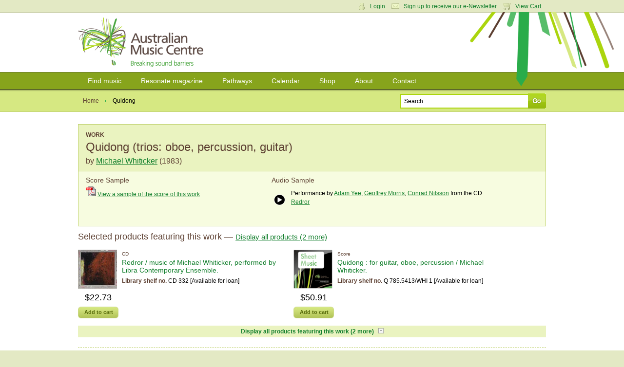

--- FILE ---
content_type: text/html; charset=utf-8
request_url: https://www.australianmusiccentre.com.au/workversion/whiticker-michael-quidong/3664
body_size: 6809
content:
<!doctype html>
<!--[if lt IE 7 ]> <html class="ie6"> <![endif]-->
<!--[if IE 7 ]>    <html class="ie7"> <![endif]-->
<!--[if IE 8 ]>    <html class="ie8"> <![endif]-->
<!--[if IE 9 ]>    <html class="ie9"> <![endif]-->
<!--[if (gt IE 9)|!(IE)]><!--> <html class=""> <!--<![endif]-->
<head>

    <meta http-equiv="Content-Type" content="text/html; charset=utf-8" />

    <meta name="title" content="Quidong (trios: oboe, percussion, guitar) by Michael Whiticker : Work : Australian Music Centre" />
<meta name="keywords" content="Quidong,Michael Whiticker,Trios: Oboe, percussion, guitar,sheet music,recordings,cds,cd,scores,sample,digital sample,australian music,music" />
<meta name="description" content="Quidong (trios: oboe, percussion, guitar) by Michael Whiticker - find sheet music, recordings, digital score and audio samples, analysis, performances and more at the Australian Music Centre." />
<meta name="robots" content="index, follow" />
<meta name="language" content="en" />

    <title>Quidong (trios: oboe, percussion, guitar) by Michael Whiticker : Work : Australian Music Centre</title>

            <script type="text/javascript">

            //<![CDATA[

            amcfe = window.amcfe ? window.amcfe : {};
            amcfe.geoIP = window.amcfe.geoIP ? amcfe.geoIP : {};
            amcfe.geoIP.continentCode = 'NA';
            amcfe.geoIP.countryCode = 'US';
            amcfe.geoIP.regionCode = null;
            amcfe.geoIP.city = 'Columbus';

            // ]]>
        </script>

    <link rel="shortcut icon" href="/favicon.ico" />
    <link rel="apple-touch-icon" href="/touch-icon-iphone.png" />
    <link rel="apple-touch-icon" sizes="152x152" href="/touch-icon-ipad.png" />
    <link rel="apple-touch-icon" sizes="180x180" href="/touch-icon-iphone-retina.png" />
    <link rel="apple-touch-icon" sizes="167x167" href="/touch-icon-ipad-retina.png" />

    <script type="text/javascript" src="//awscdn.australianmusiccentre.com.au/lib/jquery/jquery-1.11.0.min.js"></script>
<script type="text/javascript" src="//awscdn.australianmusiccentre.com.au/lib/jquery/hoverIntent-r7.js"></script>
<script type="text/javascript" src="//awscdn.australianmusiccentre.com.au/lib/jquery/superfish-1.7.4.min.js"></script>
<script type="text/javascript" src="//awscdn.australianmusiccentre.com.au/lib/simple-lightbox/simple-lightbox.min.js"></script>
<script type="text/javascript" src="//ajax.googleapis.com/ajax/libs/swfobject/2.2/swfobject.js"></script>
<script type="text/javascript" src="/js/common110825.js"></script>
<script type="text/javascript" src="/js/countries.js"></script>
<script type="text/javascript" src="//awscdn.australianmusiccentre.com.au/lib/tiny_mce/4.8.4/tinymce.min.js"></script>
<script type="text/javascript" src="//awscdn.australianmusiccentre.com.au/lib/jquery/jquery.lightbox-0.5.min.js"></script>
<script type="text/javascript" src="/js/workSuccess.js"></script>
<script type="text/javascript" src="//www.google.com/recaptcha/api.js"></script>

    <link rel="stylesheet" type="text/css" media="screen" href="/css/main200416.css" />
<link rel="stylesheet" type="text/css" media="screen" href="https://awscdn.australianmusiccentre.com.au/lib/simple-lightbox/simplelightbox.css" />
<link rel="stylesheet" type="text/css" media="screen" href="/css/jquery.lightbox-0.5.css" />

    <!--<link rel="stylesheet" type="text/css" href="/css/print.css" media="print" />-->

    <!--[if IE]>

        <script type="text/javascript" src="/lib/jquery/jquery.corner.js"></script>

        <script type="text/javascript">

            $(document).ready(function()
            {

                // Rounded Corners for IE
                $(".corner").corner('5px');

            });

        </script>

        <link rel="stylesheet" href="/css/ie090519.css" media="screen, projection" type="text/css" />

    <![endif]-->

    <!--[if IE 6]>

        <script type="text/javascript" src="/js/DD_belatedPNG_0.0.7a-min.js"></script>

        <script type="text/javascript">
        //<![CDATA[

            DD_belatedPNG.fix('.png_bg', 'img', '#content');

        //]]>
        </script>

        <link rel="stylesheet" href="/css/ielte6091113.css" media="screen, projection" />

        
    <![endif]-->

    <script type="text/javascript">

        $(document).ready(function() {

            $("#quick_search_submit").mouseover(function() {

                $(this).attr({ src: '/images/bg-search-submit-sml-hover.gif' });

            }).mouseout(function() {

                $(this).attr({ src: '/images/bg-search-submit-sml.gif' });

            });

        });

    </script>

</head>

<body>
<!-- Global site tag (gtag.js) - Google Analytics -->
<script async src="https://www.googletagmanager.com/gtag/js?id=G-FCXT48SJBE"></script>
<script>
  window.dataLayer = window.dataLayer || [];
  function gtag(){dataLayer.push(arguments);}
  gtag('js', new Date());
  gtag('config', 'G-FCXT48SJBE');
  gtag('config', 'AW-10857586160');
</script>


    <ul id="access_options">

        <li><a href="#nav">Skip to navigation</a></li>
        <li><a href="#content">Skip to content</a></li>

    </ul>

    <div id="wrapper">

        <div id="login_cart">

            <div class="inner">

                
                <div class="col_6 col_first">

                    <h3>Login</h3>

                    <p>Enter your username and password</p>

                    <form action="https://www.australianmusiccentre.com.au/myaccount/login" method="post">

                        <p>
                            <input type="text" id="login_username" name="login[username]"/>
                        </p>

                        <p>
                            <input type="password" id="login_password" name="login[password]"/>
                        </p>

                        <p>
                            <input type="submit" class="submit" value="Login" />
                        </p>

                        <p>
                            <a href="/myaccount/loginreminder" title="Forgotten your username or password?">Forgotten your username or password?</a>
                        </p>

                    </form>

                </div>

                <div class="col_6 col_last">

                    <h3>Your Shopping Cart</h3>
                    <p>There are no items in your shopping cart.</p>
                </div>

                
                
                <p class="user_settings"><a href="#" class="login_trigger icon_account">Login</a> <a class="icon_email" href="/myaccount/signup">Sign up to receive our e-Newsletter</a> <a href="#" class="login_trigger icon_cart">View Cart</a></p>

                
            </div>

        </div>

        <div id="header">

            <div class="inner">

                
                <h1><a href="/" title="Australian Music Centre | Breaking Sound Barriers">Australian Music Centre | Breaking sound barriers</a></h1>

                
            </div>

        </div>

        
        <div id="nav">
        
            <ul class="inner sf-menu">

                <li><a href="/search" title="Find music">Find music</a>
                
                    <ul>

                        <li><a href="/introductions" title="Introductions to Australian music" class="first">Introductions to Australian music</a></li>
                        <li><a href="/artists" title="Represented artists" class="first">Represented artists</a></li>
                        <li><a href="/repertoirenavigator" title="Instrumentation navigator">Repertoire navigator</a></li>
                        <li><a href="/subjectnavigator" title="Subject navigator">Subject navigator</a></li>
						<li><a href="/prizes" title="Subject navigator">Prize &amp; award winners</a></li>
                    </ul>
                    
                </li>

                <li><a href="/resonate" title="Resonate magazine">Resonate magazine</a>
                
                    <ul>
                        
                        <li><a href="/resonate/news" title="News" class="first">News</a></li>
                        <!--li><a href="/resonate/reviews" title="Reviews">Reviews</a></li>-->
                        <li><a href="/resonate/blogs" title="Blogs">Blogs</a></li>
                        <li><a href="/resonate/features" title="Features">Features</a></li>
                        <li><a href="/resonate/opportunities" title="Opportunities">Opportunities</a></li>
                        <!--li><a href="/resonate/journal" title="Bi-annual journal">Bi-annual journal</a></li>-->
                        <li><a href="/resonate/about" title="About">About</a></li>

                        
                    </ul>
                    
                </li>
                
                        <li><a href="/guides/" title="Pathways">Pathways</a>
                
                    <ul>

                        <li><a href="/guides/students" title="for Students" class="first">for Students</a></li>
                        <li><a href="/guides/teachers" title="for Teachers">for Teachers</a></li>
                        <li><a href="/guides/performers" title="for Performers">for Performers</a></li>
                        <li><a href="/guides/composers-soundartists-improvisers" title="for Composers, improvisers &amp; sound artists">for Composers, improvisers &amp; sound artists</a></li>

                    </ul>
                    
                </li>
                
                <li><a href="/calendar" title="Calendar">Calendar</a>
                
                    <ul>
                    
                        <li><a href="/calendar" title="View calendar" class="first">View calendar</a></li>
                        <li><a href="/contribute/newEvent" title="Add an event">Add an event</a></li>
                        
                    </ul>
                    
                </li>
                
                <li><a href="/shop" title="Shop">Shop</a>
                
                    <ul>
                        
                        <li><a href="/shop/cds" title="CDs" class="first">CDs</a></li>
                        <li><a href="/shop/mp3s" title="Mp3s">MP3s</a></li>
                        <li><a href="/shop/digitalsheetmusic" title="Digital sheet music">Digital sheet music</a></li>
                        <li><a href="/shop/sheetmusic" title="Sheet music">Sheet music</a></li>
                        <li><a href="/shop/books" title="Books">Books</a></li>
                        <li><a href="/shop/education" title="Educational resources">Education resources</a></li>
                        <li><a href="/cart/" title="View cart">View cart</a></li>
                        
                    </ul>
                    
                </li>
                
                <li><a href="/about" title="About">About</a>
                
                    <ul>
                    
                        <li><a href="/about" title="About us">About us</a></li>
						<li><a href="/about/membership" title="Membership" class="first">Membership</a></li>
                        <li><a href="/about/library" title="Library">Library</a></li>      
                        <li><a href="/about/representation" title="Artist representation">Artist representation</a></li>
                        <li><a href="/about/projects" title="Projects, Awards">Projects and Awards</a></li>
                        <li><a href="/about/sponsors" title="Funding, sponsors &amp; Donors">Funding and Support</a></li>
						<li><a href="/myaccount/donation" title="Donate to the AMC">Donate to the AMC</a></li>
                        <li><a href="/about/websitedevelopment" title="About theis website">About this website</a></li>

                    </ul>
                    
                </li>

                <li><a href="/contact" title="Contact">Contact</a></li>
                
            </ul>
    
        </div>
        
        <hr class="hidden" />
        
        <div id="page_options">

        <div class="inner">

            <ul class="breadcrumbs">

                <li><a href="/" title="Home">Home</a></li>
                <li class="breadcrumb_current">Quidong</li>

            </ul>

            
            <form id="frm_quick_search" action="/search" method="get">
            
                <p>
                    <input type="text" id="quick_search_text" name="q" value="Search" />
                    <input type="image" src="/images/bg-search-submit-sml.gif" id="quick_search_submit" value="Go" />
                </p>
                
            </form>
        </div>

    </div>

    <div id="content">

        <div class="inner">

                        <div class="work_details">
        
                <h3 class="product_type">Work</h3>
                <h2 style="margin-bottom:5px;">Quidong (trios: oboe, percussion, guitar)</h2>
                
                                <h3 id="work_composer" style="font-size:16px;line-height:20px;">by <a href="/artist/whiticker-michael">Michael Whiticker</a> (1983)</h3>
                                
                            </div>
                            
                        
            <div class="work_samples">
                
                                <div style="float:left;width:40%;">
                    <h4>Score Sample</h4>
                    <a id="ds_26657" class="scoresamplelink" target="_blank" href="https://awscdn.australianmusiccentre.com.au/documents/ds_3731_26657.pdf"><img src="/images/moogle/icons/pdf.gif" /></a>
                    <a id="dl_26657" class="scoresamplelink" target="_blank" href="https://awscdn.australianmusiccentre.com.au/documents/ds_3731_26657.pdf">View a sample of the score of this work</a>
                    
                                    </div>
                                
                
                                <div style="float:left;margin-left:10px;width:50%;">
                    <h4>Audio Sample</h4>
                        <table class="nostyle"><tr><td style="width:25px;">
            <!-- Start audio sample -->
    		<div id="audioSampleContainer_2009" class="audioSampleContainer">
			<audio src="https://micnet-cdn-fm.s3-ap-southeast-2.amazonaws.com/aod/samples/ds_21490_2009.m4a" id="audioTag_2009"></audio>
			<div id="audioControl_2009"></div>
		</div>
        <script type="text/javascript">
			var a = document.getElementById('audioTag_2009');
			if (typeof a.canPlayType === 'function' && a.canPlayType('audio/mp4; codecs="mp4a.40.5"') != '') {
				var controller = (controller) ? controller : [];
				var audio = (audio) ? audio : [];
				controller[2009] = $('#audioControl_2009');
				audio[2009] = $(a);

				controller[2009].addClass('audioPlay');
				controller[2009].click(function(){
					var pauseRequest = controller[2009].hasClass('audioPause');

					var method = pauseRequest ? 'pause' : 'play';
					audio[2009].get(0)[method]();
					controller[2009].toggleClass('audioPlay',pauseRequest);
					controller[2009].toggleClass('audioPause',!pauseRequest);
				});
			}
			else {
				$('#audioTag_2009').html('');
				$('#audioControl_2009').html('');

				swfobject.embedSWF(
					'https://awscdn.australianmusiccentre.com.au/flash/miniplayer-aws.swf',
					'audioSampleContainer_2009',
					'23',
					'23',
					'9',
					null,
					{ song: 'ds_21490_2009.m4a' },
					{ allowFullScreen: false },
					{},
					function(e){
						if(!e.success && $.browser.msie){
							return false;
						}
					}
				);
			}
		</script>
        <!-- End audio sample -->
        </td><td>
            <p>Performance by <a href="/artist/yee-adam">Adam Yee</a>, <a href="/artist/morris-geoffrey">Geoffrey Morris</a>, <a href="/artist/nilsson-conrad">Conrad Nilsson</a> from the CD <a href="/product/redror">Redror</a></p>        </td></tr></table>                                    </div>
                                
                                
            </div>
    

            
            <div class="sub_section">
                <h3>Selected products featuring this work &mdash; <span id="h3ProdDisplayControl" class="productsDisplayControl" style="font-weight:normal;text-decoration:underline;font-size:85%;">Display all products (2 more)</span></h3>

                    <div class="image_product">

    <div class="product_image">
        <a href="/product/redror"><img height="80" width="80" alt="Redror" src="https://awscdn.australianmusiccentre.com.au/images/man_17408_150w.jpg" /></a>

                <p class="product_price">$22.73</p>
        <a class="add_to_cart" href="/cart/add/id/17408">Add to cart</a>
            </div>

    <div class="product_detail">
        <p class="product_type">CD</p>

        <h4><a href="/product/redror">Redror / music of Michael Whiticker, performed by Libra Contemporary Ensemble.</a></h4>

        
        
                <p><strong>Library shelf no.</strong> CD 332 [Available for loan]</p>
        
    </div>

    <div class="clear"></div>
</div>
<div class="image_product">

    <div class="product_image">
        <a href="/product/quidong-for-guitar-oboe-percussion"><img height="80" width="80" alt="Quidong" src="https://awscdn.australianmusiccentre.com.au/images/for_2.gif" /></a>

                <p class="product_price">$50.91</p>
        <a class="add_to_cart" href="/cart/add/id/4546">Add to cart</a>
            </div>

    <div class="product_detail">
        <p class="product_type">Score</p>

        <h4><a href="/product/quidong-for-guitar-oboe-percussion">Quidong : for guitar, oboe, percussion / Michael Whiticker.</a></h4>

        
        
                <p><strong>Library shelf no.</strong> Q 785.5413/WHI 1 [Available for loan]</p>
        
    </div>

    <div class="clear"></div>
</div>

                <div class="clear"></div>
                <script type="text/javascript">var additionalProductCount = 2;</script>
                <div id="hideableProducts" style="display:none;">
                    <table class="hover_products" style="margin-top:10px;">
                        <thead>
                            <tr>
                                <th style="width:50px;">Format</th>
                                <th>Title</th>
                                <th>Version</th>
                                <th style="width:120px;text-align:center;">AMC Library</th>
                                <th style="width:110px;text-align:center;">Price</th>
                                <th style="width:70px;">&nbsp;</th>
                            </tr>
                        </thead>
                        <tbody>
                            <tr class="product_hover_row">
    <td>
        <p class="product_type">CD</p>
    </td>
    <td>
        <p><a href="/product/redror">Redror / music of Michael Whiticker, performed by Libra Contemporary Ensemble.</a></p>
        <div class="product_hover_content" style="display:none;">
            <a style="float:left;" href="/product/redror"><img height="70" width="70" alt="Redror" src="https://awscdn.australianmusiccentre.com.au/images/man_17408_150w.jpg" /></a>
            <div style="margin-left:90px;">

                
                <p>
                                    1 CD (64 min.)<br /><strong>Published by</strong> Move Records &mdash; 1996 [MD3183]                 

                
                <br /><strong>Library shelf no.</strong> CD 332
                
                </p>

            </div>
            <div class="clear"></div>
        </div>
    </td>
        <td style="text-align:center;">
        Available for loan    </td>
        <td style="text-align:center;"><strong>$22.73</strong></td>
    <td><a style="float:right;" class="add_to_cart" href="/cart/add/id/17408">Add to cart</a></td>
    </tr>
<tr class="product_hover_row">
    <td>
        <p class="product_type">Digital Audio</p>
    </td>
    <td>
        <p><a href="/product/quidong">Quidong / Michael Whiticker ; performed by Adam Yee, Geoffrey Morris, Conrad Nilsson</a></p>
        <div class="product_hover_content" style="display:none;">
            <a style="float:left;" href="/product/quidong"><img height="70" width="70" alt="Quidong" src="https://awscdn.australianmusiccentre.com.au/images/man_17408_150w.jpg" /></a>
            <div style="margin-left:90px;">

                
                <p>
                                    1 MP3 file<br /><strong>Published by</strong> Move Records &mdash; 1996                

                
                </p>

            </div>
            <div class="clear"></div>
        </div>
    </td>
        <td style="text-align:center;">
        Not for loan    </td>
        <td style="text-align:center;"><strong>$2.68</strong></td>
    <td><a style="float:right;" class="add_to_cart" href="/cart/add/id/23502">Add to cart</a></td>
    </tr>
<tr class="product_hover_row">
    <td>
        <p class="product_type">Score</p>
    </td>
    <td>
        <p><a href="/product/quidong-for-guitar-oboe-percussion">Quidong : for guitar, oboe, percussion / Michael Whiticker.</a></p>
        <div class="product_hover_content" style="display:none;">
            <a style="float:left;" href="/product/quidong-for-guitar-oboe-percussion"><img height="70" width="70" alt="Quidong" src="https://awscdn.australianmusiccentre.com.au/images/for_2.gif" /></a>
            <div style="margin-left:90px;">

                
                <p>
                                    1 facsimile score (18p. -- B4 (portrait))<br /><strong>Published by</strong> Australian Music Centre                

                
                <br /><strong>Library shelf no.</strong> Q 785.5413/WHI 1
                
                </p>

            </div>
            <div class="clear"></div>
        </div>
    </td>
        <td style="text-align:center;">
        Available for loan    </td>
        <td style="text-align:center;"><strong>$50.91</strong></td>
    <td><a style="float:right;" class="add_to_cart" href="/cart/add/id/4546">Add to cart</a></td>
    </tr>
<tr class="product_hover_row">
    <td>
        <p class="product_type">Parts</p>
    </td>
    <td>
        <p><a href="/product/quidong-for-guitar-oboe-percussion-1">Quidong : for guitar, oboe, percussion / Michael Whiticker.</a></p>
        <div class="product_hover_content" style="display:none;">
            <a style="float:left;" href="/product/quidong-for-guitar-oboe-percussion-1"><img height="70" width="70" alt="Quidong" src="https://awscdn.australianmusiccentre.com.au/images/for_8.gif" /></a>
            <div style="margin-left:90px;">

                
                <p>
                                    1 set of performance parts<br />                

                
                </p>

            </div>
            <div class="clear"></div>
        </div>
    </td>
        <td style="text-align:center;">
        Not for loan    </td>
        <td style="text-align:center;">

        $POA
    </td>
    <td>&nbsp;</td>
    </tr>
                        </tbody>
                    </table>
                </div>
                <p style="margin-top:10px;text-align:center;background-color:#EAF3C0;padding:3px;"><span id="pProdDisplayControl" class="productsDisplayControl">Display all products featuring this work (2 more) &nbsp; </span><span class="productsDisplayControl"><img id="productsDisplayIcon" src="/images/expand.gif" height="11" width="11" /></span></p>

            </div>
            
            <div class="sub_section"><h3>Work Overview</h3><p>Written in a serial style <em>Quidong</em> was the second piece I wrote   with my  composition teacher in Berlin, Isang Yun. Following   <em>Korokon</em> for violin and piano written earlier that year, <em>Quidong</em> shows the development of a very strict compositional technique   which interestingly was of no interest to Yun. My fellow student,   English composer Keith Gifford and I spent many hours analysing   and discussing the work of recent European composers and that,   more than anything, provided the rigour and forged the direction   of my work for the next years.</p></div><div class="sub_section"><h3>Work Details</h3><p><strong>Year</strong>: 1983</p><p><strong>Instrumentation</strong>: Guitar, oboe/cor anglais, percussion.</p><p><strong>Duration</strong>: 12 min.</p><p><strong>Difficulty</strong>: Advanced</p><p><strong>Dedication note</strong>: Dedicated to Justine Wilkinson</p><p><strong>Commission note</strong>: Commissioned by <a href="/artist/burns-ken">Ken Burns</a> with funds provided by <a href="/artist/australia-council">Australia Council</a>.</p><p><strong>First performance</strong>: 1983. West Germany</div>
            
            
            
            <div id="related_works" class="col_split sub_section">
    
    <h3>Related works</h3>
    
    <p><a href="/search?type=work&amp;sort=alphaTitleSort&amp;wfc[]=Michael+Whiticker">Browse other works by <strong>Michael Whiticker</strong></a></p><p><a href="/search?type=work&amp;sort=alphaTitleSort&amp;wf[ish]=5323">Browse other works for <strong>Trios: Oboe, percussion, guitar</strong></a></p><p><a href="/search?type=work&amp;sort=alphaTitleSort&amp;wf[subYear]=[1983 TO 1983]">Browse other works written in <strong>1983</strong></a></p></div>
            <div id="work_subjects" class="col_split sub_section"><h3>Subjects</h3><ul><li class="subject">In the form/style of: <a href="/subject/serialism">Serialism</a></li></ul></div>
                
    <div id="work_events" class="col_split sub_section">
        
        <h3>Performances of this work</h3>
        
        <p><strong>1983</strong>: West Germany</p>    
    </div>
    
    
    
                <div id="work_reviews" class="col_split">
        
            <h3>User reviews</h3>
            
                        
            <p>Be the first to share your thoughts, opinions and insights about this work.</p>
            
                        
                        
            <p>To post a comment please <a href="/myaccount/login">login</a>.</p>
            
                        
                </div>

        </div>

    </div>
    
    
        <hr class="hidden" />
        
        <div id="footer">
        
            <div class="inner">
        
                <dl class="first">
                
                    <dt><a href="/search" title="Find music">Find music</a></dt>
                        
                    <dd><a href="/artists" title="Represented artists">Artists</a></dd><dd><a href="/repertoirenavigator" title="Instrumentation navigator">Instrumentations</a></dd>
					<dd><a href="/introductions" title="Introductions to Australian music" class="first">Introductions</a></dd>
                    <dd><a href="/subjectnavigator" title="Subject navigator">Subjects</a></dd>
                    
        
                </dl>
                
                <dl>
                
                    <dt><a href="/resonate" title="Resonate magazine">Magazine</a></dt>
        
                    <dd><a href="/resonate/news" title="News" class="first">News</a></dd>
                    <!--dd><a href="/resonate/reviews" title="Reviews">Reviews</a></dd>-->
                    <dd><a href="/resonate/blogs" title="Blogs">Blogs</a></dd>
                    <dd><a href="/resonate/features" title="Features">Features</a></dd>
                    <dd><a href="/resonate/opportunities" title="Opportunities">Opportunities</a></dd>
                    <!--dd><a href="/resonate/journal" title="Bi-annual journal">Journal</a></dd>-->
                    <dd><a href="/resonate/about" title="About">About</a></dd>
                </dl>
        
                <dl>
                
                    <dt><a href="/guides/" title="Pathways">Pathways</a></dt>
                    
                    <dd><a href="/guides/students" title="for Students" class="first">Students</a></dd>
                    <dd><a href="/guides/teachers" title="for Teachers">Teachers</a></dd>
                    <dd><a href="/guides/performers" title="for Performers">Performers</a></dd>
                    <dd><a href="/guides/composers-soundartists-improvisers" title="for Composers, improvisers &amp; sound artists">Composers</a></dd>
                    <dd><a href="/guides/composers-soundartists-improvisers" title="for Composers, improvisers &amp; sound artists">Improvisers</a></dd>
                    <dd><a href="/guides/composers-soundartists-improvisers" title="for Composers, improvisers &amp; sound artists">Sound artists</a></dd>
                    <!--dd><a href="/guides/" title="Introductions to Australian music">Introductions</a></dd>-->
        
                </dl>
        
                <dl>
        
                    <dt><a href="/calendar/" title="Calendar">Calendar</a></dt>
        
                    <dd><a href="/calendar/" title="View calendar" class="first">View calendar</a></dd>
                    <dd><a href="/contribute/newEvent" title="Add an event">Add event</a></dd>
        
                </dl>
                
                <dl>
                
                    <dt><a href="/shop" title="Shop">Shop</a></dt>
                    
                    <dd><a href="/shop/cds" title="CDs" class="first">CDs</a></dd>
                    <dd><a href="/shop/mp3s" title="Mp3s">MP3s</a></dd>
                    <dd><a href="/shop/digitalsheetmusic" title="Digital sheet music">Digital sheet music</a></dd>
                    <dd><a href="/shop/sheetmusic" title="Sheet music">Sheet music</a></dd>
                    <dd><a href="/shop/books" title="Books">Books</a></dd>
                    <dd><a href="/shop/education" title="Educational resources">Education resources</a></dd>
                    <dd><a href="/cart/" title="View cart">View cart</a></dd>
                    
                </dl>
                
                <dl class="last">
                
                    <dt><a href="/about" title="About">About</a></dt>
        
                    <dd><a href="/about" title="About the AMC" class="first">About Us</a></dd>
                    <dd><a href="/about/projects" title="Projects &amp; awards">Projects and Awards</a></dd>
                    <dd><a href="/about/publishing" title="Publishing">Publishing</a></dd>
                    <dd><a href="/about/representation" title="Artist representation">Representation</a></dd>
                    <dd><a href="/about/library" title="Library">Library</a></dd>
                    <dd><a href="/about/membership" title="Membership">Membership</a></dd>
                    <dd><a href="/about/sponsors" title="Sponsors &amp; Donors">Funding, Sponsors, and Donors</a></dd>
                   
                    
        
                </dl>
                
                <div class="overflow clear">
					
				
    
                    <p class="left">
						The Australian Music Centre acknowledges First Nations people as the Traditional Owners and sovereign custodians of the lands on which we work and live.
We recognise their continuing connection to Country and their respective nations across this continent and pay our respects to their Elders past and present.<br><br>
                        All content &copy; 2026 Australian Music Centre Ltd | ABN 52 001 250 595<br />
                        All prices are in Australian dollars and are inclusive of GST<br />
                        Ph +61 2 9174 6200 | <a href="/about/terms">Terms &amp; conditions</a> | <a href="/about/privacy">Privacy policy</a>                    </p>
                    
                    <p class="right" style="margin-top:10px;">
                    
                        <a href="http://www.iamic.net" id="logo-iamic" title="IAMIC">IAMIC</a>
                        <a href="http://www.iscm.org" id="logo-iscm" title="ISCM">ISCM</a>
                        
                    </p>
                    
                </div>
                
            </div>
        
        </div>
        
    </div>
    
    <span id="page_bg" class="png_bg">&nbsp;</span>

</body>
</html>